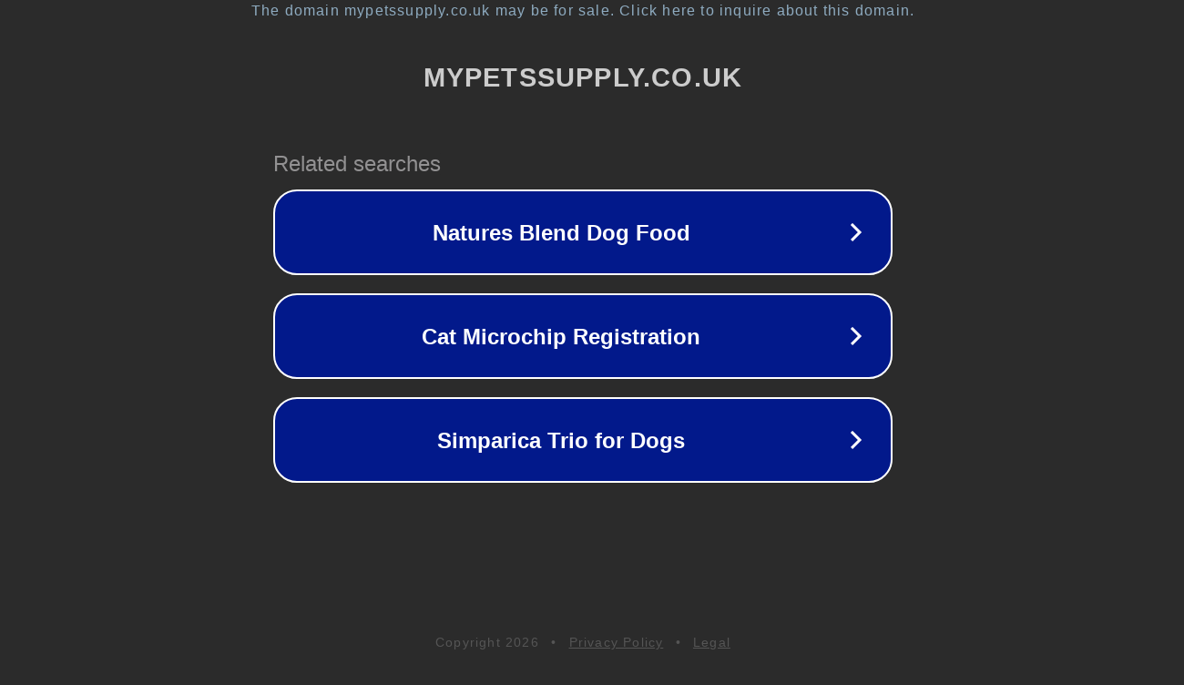

--- FILE ---
content_type: text/html; charset=utf-8
request_url: https://www.mypetssupply.co.uk/products/burns-ocean-bites
body_size: 1102
content:
<!doctype html>
<html data-adblockkey="MFwwDQYJKoZIhvcNAQEBBQADSwAwSAJBANDrp2lz7AOmADaN8tA50LsWcjLFyQFcb/P2Txc58oYOeILb3vBw7J6f4pamkAQVSQuqYsKx3YzdUHCvbVZvFUsCAwEAAQ==_VYF2qyySWnY/6VNuGrk2koAjCq/WyvY275R2WsMFa4Ya9UwnSOtx6zsI49pz0GStAcfS7lcRJdY6m2zllYp4Yg==" lang="en" style="background: #2B2B2B;">
<head>
    <meta charset="utf-8">
    <meta name="viewport" content="width=device-width, initial-scale=1">
    <link rel="icon" href="[data-uri]">
    <link rel="preconnect" href="https://www.google.com" crossorigin>
</head>
<body>
<div id="target" style="opacity: 0"></div>
<script>window.park = "[base64]";</script>
<script src="/bVDMyezJn.js"></script>
</body>
</html>
